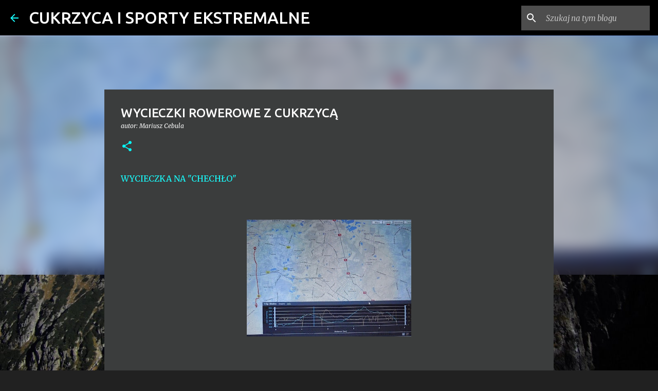

--- FILE ---
content_type: text/html; charset=utf-8
request_url: https://www.google.com/recaptcha/api2/aframe
body_size: 267
content:
<!DOCTYPE HTML><html><head><meta http-equiv="content-type" content="text/html; charset=UTF-8"></head><body><script nonce="OXv-bj5iXhl6v-IKGzL6zg">/** Anti-fraud and anti-abuse applications only. See google.com/recaptcha */ try{var clients={'sodar':'https://pagead2.googlesyndication.com/pagead/sodar?'};window.addEventListener("message",function(a){try{if(a.source===window.parent){var b=JSON.parse(a.data);var c=clients[b['id']];if(c){var d=document.createElement('img');d.src=c+b['params']+'&rc='+(localStorage.getItem("rc::a")?sessionStorage.getItem("rc::b"):"");window.document.body.appendChild(d);sessionStorage.setItem("rc::e",parseInt(sessionStorage.getItem("rc::e")||0)+1);localStorage.setItem("rc::h",'1769010600119');}}}catch(b){}});window.parent.postMessage("_grecaptcha_ready", "*");}catch(b){}</script></body></html>